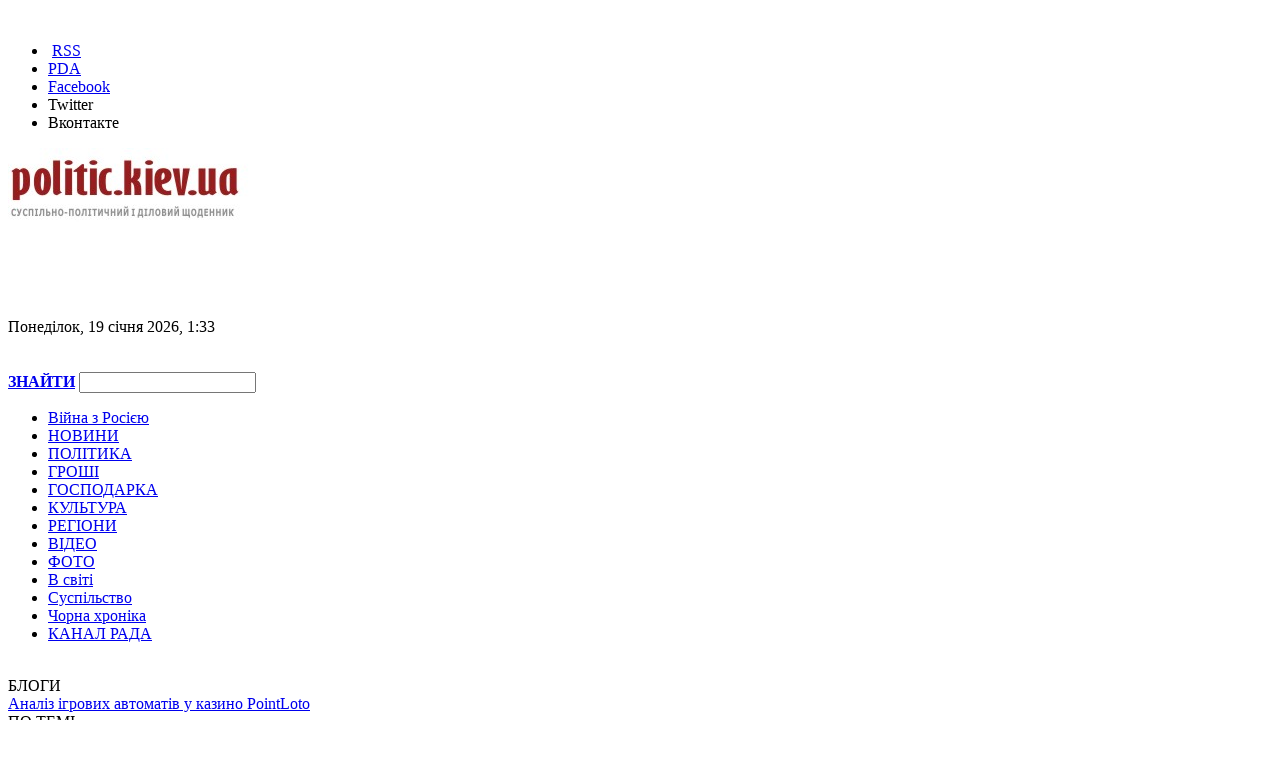

--- FILE ---
content_type: text/html; charset=Windows-1251
request_url: http://politic.kiev.ua/politika/29821shtat-ssha-viznav-golodomor-genocidom.html
body_size: 20197
content:
<!DOCTYPE html PUBLIC "-//W3C//DTD XHTML 1.0 Transitional//EN" "http://www.w3.org/TR/xhtml1/DTD/xhtml1-transitional.dtd">
<html xmlns="http://www.w3.org/1999/xhtml" xml:lang="ua" lang="ua" dir="ltr">
<head>
<meta http-equiv="content-type" content="text/html; charset=windows-1251" />
<meta http-equiv="content-language" content="ua" />
<meta name="generator" content="NGCMS 0.9.3 + SVN [SVN1226+]" />
<meta name="document-state" content="dynamic" /><meta name="rp0c661bda9e2d49a2a6723e1d5f52ed04" content="122080a3cd8e7826437a42d61b9d01b3" />
<link rel="canonical" href="http://politic.kiev.ua/politika/29821shtat-ssha-viznav-golodomor-genocidom.html"/>
<link href="http://politic.kiev.ua/engine/plugins/bb_media/players/videojs/lib/video-js.min.css" rel="stylesheet" type="text/css" />
<script type="text/javascript" src="http://politic.kiev.ua/engine/plugins/bb_media/players/videojs/lib/ie8/videojs-ie8.min.js"></script>
<script type="text/javascript" src="http://politic.kiev.ua/engine/plugins/bb_media/players/videojs/lib/video.min.js"></script>
<script> videojs.options.flash.swf = "http://politic.kiev.ua/engine/plugins/bb_media/players/videojs/lib/video-js.swf"; </script>
<script type="text/javascript" src="http://politic.kiev.ua/engine/plugins/bb_media/players/videojs/lib/plugins/youtube/youtube.min.js"></script>
<meta name="description" content="У середині червня Конституційний Суд України визнав конституційним президентський законопроект про внесення змін до статті 80 Основного закону (щодо скасування недоторканності народних депутатів), згідно з яким передбачається введення цієї норми від початку 2020 року." />
<meta name="keywords" content="новини, політика, політика в регіонах, політік, новини в регіонах, Голодомор, визнав, губернатор, червня, України, геноцидом, штатах, визнано, Станом, Голодоморів, Голодомору, тільки, статус, трагедії, документі, гибелі, призвело, української" />
<meta name="viewport" content="width=device-width,initial-scale=1,maximum-scale=1,user-scalable=yes">
<link href="http://politic.kiev.ua/templates/default/style/style.css?v=4" rel="stylesheet" type="text/css">
<script type="text/javascript" src="http://politic.kiev.ua/templates/default/style/jquery-1.8.2.min.js"></script>
<link rel="stylesheet" href="http://politic.kiev.ua/templates/default/style/all-small.css" type="text/css" />
<script type="text/javascript" src="http://politic.kiev.ua/templates/default/style/jquery.main.js"></script>
<script type="text/javascript" src="http://politic.kiev.ua/templates/default/style/adriver.core.2.js"></script>
<link href="http://politic.kiev.ua/rss.xml" rel="alternate" type="application/rss+xml" title="RSS" />
<script type="text/javascript" src="http://politic.kiev.ua/engine/includes/js/functions.js"></script>
<script type="text/javascript" src="http://politic.kiev.ua/engine/includes/js/ajax.js"></script>
<title>Штат США визнав Голодомор геноцидом  | Новини в Україні, в Києві, результати виборів</title>

<script src="https://cdn.admixer.net/scripts3/loader2.js" async
        data-inv="//inv-nets.admixer.net/"
        data-r="single"
		data-sender="admixer"
        data-bundle="desktop"></script>

<script src="https://scripts.go2net.com.ua/scripts3/loader2.js" async
        data-inv="//ads.go2net.com.ua/"
        data-r="single"
		data-sender="go2net"
        data-bundle="desktop"></script>


<script type='text/javascript'>
(window.globalAmlAds = window.globalAmlAds || []).push(function() {
globalAml.defineSlot({z: '975c559b-aeb9-4afe-9c0a-53f31b30c23a', ph: 'admixer_975c559baeb94afe9c0a53f31b30c23a_zone_1176_sect_366_site_366', i: 'inv-nets', s:'5fe0cfdd-d08f-4058-b465-ae212923cc77', sender: 'admixer'});
globalAml.defineSlot({z: '89c08996-4c14-49e5-add0-66e0802826ff', ph: 'admixer_89c089964c1449e5add066e0802826ff_zone_2593_sect_366_site_366', i: 'inv-nets', s:'5fe0cfdd-d08f-4058-b465-ae212923cc77', sender: 'admixer'});
globalAml.defineSlot({z: '4ec8374b-1f43-4e64-acfa-ab327fec3342', ph: 'admixer_4ec8374b1f434e64acfaab327fec3342_zone_3645_sect_366_site_366', i: 'inv-nets', s:'5fe0cfdd-d08f-4058-b465-ae212923cc77', sender: 'admixer'});
globalAml.defineSlot({z: '647b52ad-c5b8-490b-a518-046d5f850975', ph: 'admixer_647b52adc5b8490ba518046d5f850975_zone_5316_sect_366_site_366', i: 'inv-nets', s:'5fe0cfdd-d08f-4058-b465-ae212923cc77', sender: 'admixer'});
globalAml.defineSlot({z: 'c695d55a-c2c6-44a0-8ffe-5190307a154e', ph: 'admixer_c695d55ac2c644a08ffe5190307a154e_zone_6055_sect_366_site_366', i: 'inv-nets', s:'5fe0cfdd-d08f-4058-b465-ae212923cc77', sender: 'admixer'});
globalAml.defineSlot({z: '3b4c84e4-eae2-4780-b863-e5f85f3d1a53', ph: 'admixer_3b4c84e4eae24780b863e5f85f3d1a53_zone_12563_sect_366_site_366', i: 'inv-nets', s:'5fe0cfdd-d08f-4058-b465-ae212923cc77', sender: 'admixer'});
globalAml.defineSlot({z: '1eed8479-6c90-4b59-8f5a-20e012fd369c', ph: 'admixer_1eed84796c904b598f5a20e012fd369c_zone_35137_sect_11040_site_366', i: 'inv-nets', s:'5fe0cfdd-d08f-4058-b465-ae212923cc77', sender: 'admixer'});
globalAml.defineSlot({z: '56728f04-1f76-4043-95ed-6340621a1315', ph: 'admixer_56728f041f76404395ed6340621a1315_zone_57987_sect_366_site_366', i: 'inv-nets', s:'5fe0cfdd-d08f-4058-b465-ae212923cc77', sender: 'admixer'});
globalAml.singleRequest("admixer");});
</script>


<script type='text/javascript'>
(window.globalAmlAds = window.globalAmlAds || []).push(function() {
globalAml.defineSlot({z: '9cca08d0-314c-42f8-a52c-1177a5a46ac4', ph: 'go2net_9cca08d0314c42f8a52c1177a5a46ac4_zone_13156_sect_3974_site_3544', i: 'inv-nets', s:'6ea13f4c-0d2f-40ee-8643-2161425e7bef', sender: 'go2net'});
globalAml.defineSlot({z: 'c4af3b8d-29ec-40cc-a823-cac370531d92', ph: 'go2net_c4af3b8d29ec40cca823cac370531d92_zone_13157_sect_3974_site_3544', i: 'inv-nets', s:'6ea13f4c-0d2f-40ee-8643-2161425e7bef', sender: 'go2net'});
globalAml.defineSlot({z: 'e227f112-2b73-4973-89e7-28d6dd08be45', ph: 'go2net_e227f1122b73497389e728d6dd08be45_zone_13158_sect_3974_site_3544', i: 'inv-nets', s:'6ea13f4c-0d2f-40ee-8643-2161425e7bef', sender: 'go2net'});
globalAml.defineSlot({z: '610ce37c-181f-43be-bb7c-bdb4b657252a', ph: 'go2net_610ce37c181f43bebb7cbdb4b657252a_zone_13159_sect_3974_site_3544', i: 'inv-nets', s:'6ea13f4c-0d2f-40ee-8643-2161425e7bef', sender: 'go2net'});
globalAml.defineSlot({z: 'd9dd334e-7d98-46a4-828f-2f1f9683dae5', ph: 'go2net_d9dd334e7d9846a4828f2f1f9683dae5_zone_13160_sect_3974_site_3544', i: 'inv-nets', s:'6ea13f4c-0d2f-40ee-8643-2161425e7bef', sender: 'go2net'});
globalAml.defineSlot({z: '6c94806b-c0f3-477b-82cb-6bfbb9721279', ph: 'go2net_6c94806bc0f3477b82cb6bfbb9721279_zone_33656_sect_3974_site_3544', i: 'inv-nets', s:'6ea13f4c-0d2f-40ee-8643-2161425e7bef', sender: 'go2net'});
globalAml.singleRequest("go2net");});
</script>

<!-- Библиотека для отображения Admixer.VideoPreRoll подключается в head-->
<script type="text/javascript">
		(function () {
			var w = window,
			d = document,
			protocol = /https/i.test(w.location.protocol) ? 'https:' : 'http:',
			avl = typeof admixerVast !== 'undefined' ? admixerVast : {};
			avl.fn = avl.fn || [];
			avl.invPath = avl.invPath || (protocol + '//inv-nets.admixer.net/');
			avl.cdnPath = avl.cdnPath || (protocol + '//cdn.admixer.net/');
			if (!w.admixerVast) {
				var lodash = document.createElement('script');
				lodash.id = 'avlScript';
				lodash.async = true;
				lodash.type = 'text/javascript';
				lodash.src = avl.cdnPath + 'scripts3/r/vast.js';
				var node = d.getElementsByTagName('script')[0];
				node.parentNode.insertBefore(lodash, node);
				w.admixerVast = avl;
			}
		})();
	</script>




<script type="text/javascript" src="http://politic.kiev.ua/templates/default/style/media.js"></script>
</head>
<body>
 <!-- I.UA GIF 1x1 --><script type="text/javascript"><!--
iS='http'+(window.location.protocol=='https:'?'s':'')+
'://r.i.ua/s?u29332&p0&n'+Math.random();
iD=document;if(!iD.cookie)iD.cookie="b=b; path=/";if(iD.cookie)iS+='&c1';
iS+='&d'+(screen.colorDepth?screen.colorDepth:screen.pixelDepth)
+"&w"+screen.width+'&h'+screen.height;
iT=iR=iD.referrer.replace(iP=/^[a-z]*:\/\//,'');iH=window.location.href.replace(iP,'');
((iI=iT.indexOf('/'))!=-1)?(iT=iT.substring(0,iI)):(iI=iT.length);
if(iT!=iH.substring(0,iI))iS+='&f'+escape(iR);
iS+='&r'+escape(iH);
iD.write('<img src="'+iS+'" border="0" width="1" height="1" />');
//--></script><!-- End of I.UA GIF 1x1 -->
<script>
  (function(i,s,o,g,r,a,m){i['GoogleAnalyticsObject']=r;i[r]=i[r]||function(){
  (i[r].q=i[r].q||[]).push(arguments)},i[r].l=1*new Date();a=s.createElement(o),
  m=s.getElementsByTagName(o)[0];a.async=1;a.src=g;m.parentNode.insertBefore(a,m)
  })(window,document,'script','//www.google-analytics.com/analytics.js','ga');

  ga('create', 'UA-61720740-1', 'auto');
  ga('send', 'pageview');

</script>
<div id="loading-layer"><img src="http://politic.kiev.ua/templates/default/images/loading.gif" alt="" /></div>
<center>
 <center><div id='admixer_647b52adc5b8490ba518046d5f850975_zone_5316_sect_366_site_366' data-sender='admixer'></div>
<script type='text/javascript'>
    (window.globalAmlAds = window.globalAmlAds || []).push(function() {
globalAml.display('admixer_647b52adc5b8490ba518046d5f850975_zone_5316_sect_366_site_366');
});
</script></center>
</center>
<div class="block0">

<div class="marg10"></div>

<div class="pad0">

<div class="top1">
<ul class="mt1">
<li>&nbsp;<a href="/rss.xml">RSS</a></li>
<li><a href="/">PDA</a></li>
<li><noindex><a rel="nofollow" href="https://www.facebook.com/mikel.shchur">Facebook</a></noindex></li>
<li><noindex><a rel="nofollow" href="https://twitter.com/MichaelShchur">Twitter</a></noindex></li>
<li><noindex><a rel="nofollow" href="http://vk.com/club45818618">Вконтакте</a></noindex></li>
</ul>

<script language="JavaScript" type="text/javascript">
function date()
{
	dateObj = new Date()
	var Day = new Array("Неділя","Понеділок","Вівторок","Середа","Четвер","П'ятниця","Субота");
	var Month = new Array("січня","лютого","березня","квітня","травня","червня","липня","серпня","вересня","жовтня","листопада","грудня");
	var min = dateObj.getMinutes();
	if (min < 10) min = '0' + min;
	return Day[dateObj.getDay()] + ", " + dateObj.getDate() + " " + Month[dateObj.getMonth()] + " " + dateObj.getFullYear() + ", " + dateObj.getHours() + ":" + min;
}
</script>

<a href=/><img src="/img/logo3.jpg" border=0 class="f0"></a>
</div>

<div class="top2">
<script type="text/javascript"><!--
google_ad_client = "pub-4577254435597104";
/* 468x60, создано 08.01.10 */
google_ad_slot = "5774685070";
google_ad_width = 468;
google_ad_height = 60;
//-->
</script>
<script type="text/javascript" src="http://pagead2.googlesyndication.com/pagead/show_ads.js">
</script>
<br><br><br>
<div class="htext"><span><script language="JavaScript" type="text/javascript">document.write(date())</script></span>
</div>

</div>

<div class="top1">
<br><br>
<form class="search" action="/search/" name=searchform method=get>
<a href="#" onclick="javascript: document.searchform.submit(); return false;" class="but11"><b>ЗНАЙТИ</b></a>
<input class="search" type="text" value="" name="search">
</form>

</div>

<div class="cl"></div>
<div class="pad5"></div>
<div class="topmenubg">

<ul class="mmenu">
<li><a href="http://politic.kiev.ua/plugin/tags/tag/?tag=%E2%B3%E9%ED%E0">Війна з Росією</a></li>
<li><a href="/all/">НОВИНИ</a></li>
<li><a href="/politika.html">ПОЛІТИКА</a></li>
<li><a href="/finansi.html">ГРОШІ</a></li>
<li><a href="/gospodarka.html">ГОСПОДАРКА</a></li>
<li><a href="/kultura.html">КУЛЬТУРА</a></li>
<li><a href="/regions.html">РЕГІОНИ</a></li>
<li><a href="/video.html">ВІДЕО</a></li>
<li><a href="/foto.html">ФОТО</a></li>
<li><a href="/world.html">В світі</a></li>
<li><a href="/suspilstvo.html">Суспільство</a></li>
<li><a href="/hronika.html">Чорна хроніка</a></li>
<li><a href="/static/kanal-rada.html">КАНАЛ РАДА</a></li>
</ul>
</div>
<div class="pad10"></div>


<div class="fblock">



 <script id="_vidverto-bac02ea40acf2a0c48cab708118c6c48">!function(v,t,o){var a=t.createElement("script");a.src="https://ad.vidverto.io/vidverto/js/aries/v1/invocation.js",a.setAttribute("fetchpriority","high");var r=v.top;r.document.head.appendChild(a),v.self!==v.top&&(v.frameElement.style.cssText="width:0px!important;height:0px!important;"),r.aries=r.aries||{},r.aries.v1=r.aries.v1||{commands:[]};var c=r.aries.v1;c.commands.push((function(){var d=document.getElementById("_vidverto-bac02ea40acf2a0c48cab708118c6c48");d.setAttribute("id",(d.getAttribute("id")+(new Date()).getTime()));var t=v.frameElement||d;c.mount("10811",t,{width:720,height:405})}))}(window,document);</script>
<br>


<div class="block51">
<div class="rpad">
<div class="rpad1">

<div class="btit2">
<span>БЛОГИ</span>
<div class="pad5"></div>
</div>
<div class="pad5"></div>
<div class="read">
<a href="/blog/51085analiz-igrovih-avtomativ-u-kazino-pointloto.html">Аналіз ігрових автоматів у казино PointLoto</a>
<div class="border"></div>


</div>
<div class="btit2">
<span>ПО ТЕМІ</span>
<div class="pad5"></div>
</div>
<div class="pad5"></div>
<div class="read">
<a href="/politika/56050astronomichna-cifra-vtrati-rosiiskih-viisk-u-raioni-kupyanska.html">Астрономічна цифра: втрати російських військ у районі Куп'янська</a>
<div class="border"></div>


<a href="/politika/56049armiya-rf-naibilshe-tisne-na-pokrovskomu-napryamku.html">Армія рф найбільше тисне на Покровському напрямку</a>
<div class="border"></div>


<a href="/politika/56048kallas-zaklikala-virishuvati-pitannya-szodo-grenlandii-vseredini-nato.html">Каллас закликала вирішувати питання щодо Гренландії всередині НАТО</a>
<div class="border"></div>


</div>

<div class="banner1">
<script type="text/javascript">
    google_ad_client = "ca-pub-4577254435597104";
    google_ad_slot = "7534033610";
    google_ad_width = 120;
    google_ad_height = 240;
</script>
<!-- 120 -->
<script type="text/javascript"
src="//pagead2.googlesyndication.com/pagead/show_ads.js">
</script>
</div>

<div class="marg15"></div>
<div style="display:none">
<a target="_blank" href="https://bodrumescortfk.com/" title="Escort bodrum">Escort bodrum</a> - <a target="_blank" href="https://laraescortfk.com/" title="lara escort">lara escort</a> - <a target="_blank" href="https://alanyaescortfk.com/" title="Escort alanya">Escort alanya</a></div>
<div class="btit2"> <span>АКТУАЛЬНО</span> <div class="cl"></div> </div> <div class="sboard"> <div class="marg10"></div> 
<div class="projsummary31"> 
<div class="picleft">
<a href="/politika/56020sud-obrav-dlya-liderki-batkivszini-zapobizhnii-zahid.html"><img src="http://politic.kiev.ua/uploads/dsn/4b/5d/001/wvoknsnpk2xo.jpg" width="115" height="75" border="0" alt="Суд обрав для лідерки "Батьківщини" запобіжний захід " title="Суд обрав для лідерки "Батьківщини" запобіжний захід "></a>
</div> <h4><a href="/politika/56020sud-obrav-dlya-liderki-batkivszini-zapobizhnii-zahid.html">Суд обрав для лідерки "Батьківщини" запобіжний захід </a></h4></div> 
<div class="border2"></div> 
<div class="projsummary31"> 
<div class="picleft">
<a href="/politika/56010v-ukraini-ne-skasovuyut-komendantsku-godinu.html"><img src="http://politic.kiev.ua/uploads/dsn/fc/14/001/81_main-v1768478434.jpg" width="115" height="75" border="0" alt="В Україні не скасовують комендантську годину" title="В Україні не скасовують комендантську годину"></a>
</div> <h4><a href="/politika/56010v-ukraini-ne-skasovuyut-komendantsku-godinu.html">В Україні не скасовують комендантську годину</a></h4></div> 
<div class="border2"></div> 
<div class="projsummary31"> 
<div class="picleft">
<a href="/politika/56002ochilnici-frakcii-batkivszina-povidomili-pro-pidozru.html"><img src="http://politic.kiev.ua/uploads/dsn/77/dc/001/299423_yulia-tymoshenko3_gettyimages.jpg" width="115" height="75" border="0" alt="Очільниці фракції "Батьківщина" повідомили про підозру" title="Очільниці фракції "Батьківщина" повідомили про підозру"></a>
</div> <h4><a href="/politika/56002ochilnici-frakcii-batkivszina-povidomili-pro-pidozru.html">Очільниці фракції "Батьківщина" повідомили про підозру</a></h4></div> 
<div class="border2"></div> 
<div class="projsummary31"> 
<div class="picleft">
<a href="/politika/55984zelenskii-vnis-do-vr-ukaz-pro-prodovzhennya-voennogo-stanu.html"><img src="http://politic.kiev.ua/uploads/dsn/4d/05/001/630_360_1671115306-366.jpeg" width="115" height="75" border="0" alt="Зеленський вніс до ВР указ про продовження воєнного стану" title="Зеленський вніс до ВР указ про продовження воєнного стану"></a>
</div> <h4><a href="/politika/55984zelenskii-vnis-do-vr-ukaz-pro-prodovzhennya-voennogo-stanu.html">Зеленський вніс до ВР указ про продовження воєнного стану</a></h4></div> 
<div class="border2"></div> 

</div>

<div class="border2"></div>
<br>
<script type="text/javascript"><!--
google_ad_client = "ca-pub-4577254435597104";
/* 120x600, создано 25.01.10 */
google_ad_slot = "4312698959";
google_ad_width = 120;
google_ad_height = 600;
//-->
</script>
<script type="text/javascript"
src="//pagead2.googlesyndication.com/pagead/show_ads.js">
</script>

</div>
</div>
</div>



<div class="block61">
<div class="rpad">
<h1 class="title">Штат США визнав Голодомор геноцидом </h1>
<span class="dt2"> 29.06.2018, 17:00 &middot; Категорія: <a href="/politika.html">Політика</a>     </span>

<div class="pad5"></div>
<div class="cl"></div>
<div class="marg10"></div>

<div class="socialb1"><div class="fbie">
<table border="0">
<tr>
<td>
<script src="http://connect.facebook.net/uk_UA/all.js#xfbml=1"></script>
<fb:like href="http://politic.kiev.ua" send="false" layout="button_count" width="100" show_faces="true" font="arial" action="recommend"></fb:like>
</td>

<td>

</td>
<td>
</td>
</tr>
</table>
</div>
</div>

<a href="/" class="but4 pic3">Версія для друку</a>




<div class="marg15d"></div>

<div class="text">
<div class="_reachbanner_"><div class="_ga1_on_"><p>У середині червня Конституційний Суд України визнав конституційним президентський законопроект про внесення змін до статті 80 Основного закону (щодо скасування недоторканності народних депутатів), згідно з яким передбачається введення цієї норми від початку 2020 року.<br><br>Посольство України у США повідомило про це у Facebook.<br /><br />Відповідну прокламацію видали губернатор штату Джон Касіч та віце-губернатор Марі Тейлор.<br /><br />"85 років тому комуністичний режим Йосипа Сталіна створив штучний голод з метою придушити спротив українців, які протистояли владі комуністів і колективізації приватних господарств. Голодомор був спланованим актом геноциду української нації. Це призвело до гибелі від 5 до 12 мільйонів людей", - йдеться у документі.<br /><br />Прокламація проголошує 2018 рік роком пам'яті жертв цієї трагедії в Огайо.<br /><br />Станом на 28 червня Голодомор визнано геноцидом у 12 штатах.<br /><br />Голодоморів в ХХ ст. було три: 1921-1923 рр., 1932-1933 рр., 1946-1947 рр. При цьому статус Голодомору має тільки геноцид 1932-1933 рр. Події 1921-1923 рр. і 1946-1947 рр. кваліфікуються як масовий голод, геноцидний характер якого поки що не доведений. Голодомор тривав 17 місяців – з квітня 1932-го по листопад 1933 року. Дослідники поки що остаточно не визначилися з кількістю жертв: називають цифри від 1,8 до 10 млн. Більшість фахівців вважає, що від голоду загинули від 3 до 3,5 млн людей.</p></div></div>

<div align="right"><p class="tags">Джерело: <noindex><a target="_blank" rel="nofollow" href="http://politic.kiev.ua">politic.kiev.ua</a></noindex>
 | Теги: <a href='/plugin/tags/tag/?tag=%C3%EE%EB%EE%E4%EE%EC%EE%F0'>Голодомор</a>, <a href='/plugin/tags/tag/?tag=%E3%E5%ED%EE%F6%E8%E4'>геноцид</a>
</p></div>
</div>


<div class="marg15"></div>
<script async src="//pagead2.googlesyndication.com/pagead/js/adsbygoogle.js"></script>
<ins class="adsbygoogle"
     style="display:block"
     data-ad-format="autorelaxed"
     data-ad-client="ca-pub-4577254435597104"
     data-ad-slot="9291311218"></ins>
<script>
     (adsbygoogle = window.adsbygoogle || []).push({});
</script>
<br>
<b>ЧИТАЙТЕ ТАКОЖ:</b>
<br><br>

<div class="banner1">
<center><div id='go2net_610ce37c181f43bebb7cbdb4b657252a_zone_13159_sect_3974_site_3544' data-sender='go2net'></div>
<script type='text/javascript'>
    (window.globalAmlAds = window.globalAmlAds || []).push(function() {
globalAml.display('go2net_610ce37c181f43bebb7cbdb4b657252a_zone_13159_sect_3974_site_3544');
});
</script></center>
</div>

<div class="marg15"></div>
<br />

<!-- Here is user's comments -->
<div id="new_comments_rev"></div>



<!-- Here is `add comments` form -->


<form method="post" action="/plugin/subscribe_comments/" name="subscribe">
<table>
<tr>
<td style="padding: 15px;" align="left" colspan="2">Підписатись не коментуючи<br/>
E-mail: <input type="text" name="subscribe_field" value="" /> <input type="submit" name="subscribe_me" class="button" value="Підписатись" /></td>
</tr>
</table>
</form>

<script type="text/javascript">
var cajax = new sack();
function reload_captcha() {
	var captc = document.getElementById('img_captcha');
	if (captc != null) {
		captc.src = "http://politic.kiev.ua/engine/captcha.php?rand="+Math.random();
	}
}	

function add_comment(){
	// First - delete previous error message
	var perr;
	if (perr=document.getElementById('error_message')) {
		perr.parentNode.removeChild(perr);
	}

	// Now let's call AJAX comments add
	var form = document.getElementById('comment');
	//cajax.whattodo = 'append';
	cajax.onShow("");
	cajax.setVar("name", form.name.value);
	cajax.setVar("password", form.password.value);
	cajax.setVar("mail", form.mail.value);
	cajax.setVar("content", form.content.value);
	cajax.setVar("newsid", form.newsid.value);
	cajax.setVar("ajax", "1");
	cajax.setVar("json", "1");
        cajax.setVar("subscribe_box", form.subscribe_box.value);
	cajax.setVar("subscribe_checked", form.subscribe_box.checked);
	cajax.requestFile = "/plugin/comments/add/"; //+Math.random();
	cajax.method = 'POST';
	//cajax.element = 'new_comments';
	cajax.onComplete = function() { 
		if (cajax.responseStatus[0] == 200) {
			try {
				var resRX = eval('('+cajax.response+')');
				var nc;
				if (resRX['rev'] && document.getElementById('new_comments_rev')) {
					nc = document.getElementById('new_comments_rev');
				} else {
					nc = document.getElementById('new_comments');
				}
				nc.innerHTML += resRX['data'];				
				if (resRX['status']) { 
					// Added successfully!
					form.content.value = '';
				}
  			} catch (err) { 
				alert('Error parsing JSON output. Result: '+cajax.response); 
			}
		} else {
			alert('TX.fail: HTTP code '+cajax.responseStatus[0]);
		}	
		
	}
	cajax.runAJAX();
}
</script>

<div id="new_comments"></div>
<form id="comment" method="post" action="/plugin/comments/add/" name="form" onsubmit="add_comment(); return false;">
<input type="hidden" name="newsid" value="29821#dd187d1825ba5c6303cda3b07a440628" />
<input type="hidden" name="referer" value="/politika/29821shtat-ssha-viznav-golodomor-genocidom.html" />

<table border="0" width="100%" cellspacing="0" cellpadding="0">
	<tr>
		<td>
		<table border="0" width="100%" cellspacing="0" cellpadding="0">
			<tr>
				<td></td>
				<td bgcolor="#9a1a19" height="22" width="100%">&nbsp;&nbsp;<b><font color="#FFFFFF">Додавання коментаря:</font></b></td>
				<td></td>
			</tr>
		</table>
		</td>
	</tr>
	<tr>
		<td>

<br />
Підписатись на коментарі по e-mail <input type="checkbox" name="subscribe_box" value="1" checked  />


		<table border="0" width="100%" cellspacing="0" cellpadding="0">
			<tr>
				<td bgcolor="#FFFFFF">
				<table border="0" width="100%" cellpadding="0" cellspacing="0">

<tr>
<td width="200" style="padding-left: 15px;">Ім'я:</td>
<td style="padding: 5px;"><input type="text" size="30" name="name" value=""  /></td>
</tr>
<tr>
<td style="padding-left: 15px;">Пароль: <small>(якщо зареєстрований)</small></td>
<td style="padding: 5px;"><input class="password" type="password" maxlength="16" size="30" name="password" value="" /></td>
</tr>
<tr>
<td style="padding-left: 15px;">Email:  <small>(обов'язково!)</small></td>
<td style="padding: 5px;"><input class="email" type="text" size="30" maxlength="70" name="mail" value=""  /></label></td>
</tr>


<tr>
<td width="200" valign="top" style="padding-left: 5px;"><br />
<a href="javascript:ShowOrHide('bbcodes');"><img src="http://politic.kiev.ua/templates/default/images/arr_bot.gif" border="0" />теги форматування</a><br />
<div id="bbcodes" style="display : none;"><br /><span id="tags">
<a onclick="insertext('[b]','[/b]', '')" title='Жирний шрифт'><img src="http://politic.kiev.ua/engine/skins/default/tags/bold.gif" hspace="2" vspace="2" alt="Жирний шрифт" /></a>
<a onclick="insertext('[u]','[/u]', '')" title='Підкреслений шрифт'><img src="http://politic.kiev.ua/engine/skins/default/tags/underline.gif" hspace="2" vspace="2" alt="Підкреслений шрифт" /></a>
<a onclick="insertext('[url]','[/url]', '')" title='Вставити посилання'><img src="http://politic.kiev.ua/engine/skins/default/tags/link.gif" hspace="2" vspace="2" alt="Вставити посилання" /></a>
<a onclick="insertext('[code]','[/code]', '')" title='Вставити код'><img src="http://politic.kiev.ua/engine/skins/default/tags/code.gif" hspace="2" vspace="2" alt="Вставити код" /></a>
<a onclick="insertext('[hide]','[/hide]', '')" title='Вставити блок для зареєстрованих користувачів'><img src="http://politic.kiev.ua/engine/skins/default/tags/hide.gif" hspace="2" vspace="2" alt="Вставити блок для зареєстрованих користувачів" /></a>
<br />
<a onclick="insertext('[s]','[/s]', '')" title='Закреслений шрифт'><img src="http://politic.kiev.ua/engine/skins/default/tags/crossline.gif" hspace="2" vspace="2" alt="Закреслений шрифт" /></a>
<a onclick="insertext('[i]','[/i]', '')" title='Похилий шрифт'><img src="http://politic.kiev.ua/engine/skins/default/tags/italic.gif" hspace="2" vspace="2" alt="Похилий шрифт" /></a>
<a onclick="insertext('[email]','[/email]', '')" title='Вставити email'><img src="http://politic.kiev.ua/engine/skins/default/tags/email.gif" hspace="2" vspace="2" alt="Вставити email" /></a>
<a onclick="insertext('[quote]','[/quote]', '')" title='Вставити цитату'><img src="http://politic.kiev.ua/engine/skins/default/tags/comment.gif" hspace="2" vspace="2" alt="Вставити цитату" /></a>
<a onclick="insertext('[color=]','[/color]', '')" title='Колір'><img src="http://politic.kiev.ua/engine/skins/default/tags/color.gif" hspace="2" vspace="2" alt="Колір" /></a>
</span>
<br /></div></td>

<td valign="top"><br />
<a href="javascript:ShowOrHide('smilies');"><img src="http://politic.kiev.ua/templates/default/images/arr_bot.gif" border="0" />додати смайли</a><br />
<div id="smilies" style="display : none;"><br /><a style="cursor: pointer;" onclick="insertext(':smile: ','', '')"><img class="smilies" alt="smile" src="http://politic.kiev.ua/engine/skins/default/smilies/smile.gif" /></a>&nbsp;<a style="cursor: pointer;" onclick="insertext(':biggrin: ','', '')"><img class="smilies" alt="biggrin" src="http://politic.kiev.ua/engine/skins/default/smilies/biggrin.gif" /></a>&nbsp;<a style="cursor: pointer;" onclick="insertext(':tongue: ','', '')"><img class="smilies" alt="tongue" src="http://politic.kiev.ua/engine/skins/default/smilies/tongue.gif" /></a>&nbsp;<a style="cursor: pointer;" onclick="insertext(':wink: ','', '')"><img class="smilies" alt="wink" src="http://politic.kiev.ua/engine/skins/default/smilies/wink.gif" /></a>&nbsp;<a style="cursor: pointer;" onclick="insertext(':cool: ','', '')"><img class="smilies" alt="cool" src="http://politic.kiev.ua/engine/skins/default/smilies/cool.gif" /></a>&nbsp;<a style="cursor: pointer;" onclick="insertext(':angry: ','', '')"><img class="smilies" alt="angry" src="http://politic.kiev.ua/engine/skins/default/smilies/angry.gif" /></a>&nbsp;<a style="cursor: pointer;" onclick="insertext(':sad: ','', '')"><img class="smilies" alt="sad" src="http://politic.kiev.ua/engine/skins/default/smilies/sad.gif" /></a>&nbsp;<a style="cursor: pointer;" onclick="insertext(':cry: ','', '')"><img class="smilies" alt="cry" src="http://politic.kiev.ua/engine/skins/default/smilies/cry.gif" /></a>&nbsp;<a style="cursor: pointer;" onclick="insertext(':upset: ','', '')"><img class="smilies" alt="upset" src="http://politic.kiev.ua/engine/skins/default/smilies/upset.gif" /></a>&nbsp;<a style="cursor: pointer;" onclick="insertext(':tired: ','', '')"><img class="smilies" alt="tired" src="http://politic.kiev.ua/engine/skins/default/smilies/tired.gif" /></a>&nbsp;<a style="cursor: pointer;" onclick="insertext(':blush: ','', '')"><img class="smilies" alt="blush" src="http://politic.kiev.ua/engine/skins/default/smilies/blush.gif" /></a>&nbsp;<a style="cursor: pointer;" onclick="insertext(':surprise: ','', '')"><img class="smilies" alt="surprise" src="http://politic.kiev.ua/engine/skins/default/smilies/surprise.gif" /></a>&nbsp;<a style="cursor: pointer;" onclick="insertext(':thinking: ','', '')"><img class="smilies" alt="thinking" src="http://politic.kiev.ua/engine/skins/default/smilies/thinking.gif" /></a>&nbsp;<a style="cursor: pointer;" onclick="insertext(':shhh: ','', '')"><img class="smilies" alt="shhh" src="http://politic.kiev.ua/engine/skins/default/smilies/shhh.gif" /></a>&nbsp;<a style="cursor: pointer;" onclick="insertext(':kiss: ','', '')"><img class="smilies" alt="kiss" src="http://politic.kiev.ua/engine/skins/default/smilies/kiss.gif" /></a>&nbsp;<a style="cursor: pointer;" onclick="insertext(':crazy: ','', '')"><img class="smilies" alt="crazy" src="http://politic.kiev.ua/engine/skins/default/smilies/crazy.gif" /></a>&nbsp;<a style="cursor: pointer;" onclick="insertext(':undecide: ','', '')"><img class="smilies" alt="undecide" src="http://politic.kiev.ua/engine/skins/default/smilies/undecide.gif" /></a>&nbsp;<a style="cursor: pointer;" onclick="insertext(':confused: ','', '')"><img class="smilies" alt="confused" src="http://politic.kiev.ua/engine/skins/default/smilies/confused.gif" /></a>&nbsp;<a style="cursor: pointer;" onclick="insertext(':down: ','', '')"><img class="smilies" alt="down" src="http://politic.kiev.ua/engine/skins/default/smilies/down.gif" /></a>&nbsp;<a style="cursor: pointer;" onclick="insertext(':up: ','', '')"><img class="smilies" alt="up" src="http://politic.kiev.ua/engine/skins/default/smilies/up.gif" /></a>&nbsp;</div></td>
</tr>
<tr>
<td colspan="2" style="padding: 15px;">
<textarea name="content" id="content" style="width: 95%;" rows="8"></textarea>
</td>
</tr>
<tr>
<td style="padding: 15px;" align="left" colspan="2"><input type="submit" class="button" value="Додати"/>&nbsp; <input type="reset" class="button" value="Очистити" /></td>
</tr>
</table>
				</td>
			</tr>
		</table>
		</td>
	</tr>
</table>

</form>
</div>
<div id="470-200_under_text"></div>

<br><script async src="//pagead2.googlesyndication.com/pagead/js/adsbygoogle.js"></script>
<ins class="adsbygoogle" style="display:inline-block;width:600px;height:90px" data-ad-client="ca-pub-4577254435597104" data-ad-slot="6648564412"></ins>
<script>
(adsbygoogle = window.adsbygoogle || []).push({});
</script>   <br>

<h4 class="headline"><span><a href="/all/">Останні новини</a></span></h4><div class="zoom"><dl class="news1"><dt>21:15</dt> <dd class=><a href="/politika/56050astronomichna-cifra-vtrati-rosiiskih-viisk-u-raioni-kupyanska.html">Астрономічна цифра: втрати російських військ у районі Куп'янська</a></dd> 
<dt>21:11</dt> <dd class=><a href="/politika/56049armiya-rf-naibilshe-tisne-na-pokrovskomu-napryamku.html">Армія рф найбільше тисне на Покровському напрямку</a></dd> 
<dt>21:06</dt> <dd class=><a href="/politika/56048kallas-zaklikala-virishuvati-pitannya-szodo-grenlandii-vseredini-nato.html">Каллас закликала вирішувати питання щодо Гренландії всередині НАТО</a></dd> 
<dt>21:01</dt> <dd class=><a href="/politika/56047gur-pokazali-kadri-boiv-na-limanskomu-napryamku.html">ГУР показали кадри боїв на Лиманському напрямку</a></dd> 
<dt>21:00</dt> <dd class=><a href="/politika/56046ukraina-bude-provoditi-nastupalni-operacii-sirskii.html">Україна буде проводити наступальні операції - Сирський</a></dd> 
<dt>20:55</dt> <dd class=><a href="/politika/56045ugorszina-priednaetsya-do-radi-miru-trampa.html">Угорщина приєднається до "Ради миру" Трампа</a></dd> 
<dt>20:48</dt> <dd class=><a href="/politika/56044zbroini-sili-danii-spisuyut-litaki-f-16.html">Збройні сили Данії списують літаки F-16</a></dd> 
<dt>20:45</dt> <dd class=><a href="/politika/56043po-vsii-ukraini-trivae-audit-punktiv-nezlamnosti.html">По всій Україні триває аудит пунктів незламності</a></dd> 
<dt>20:43</dt> <dd class=><a href="/politika/56042zelenskii-prokomentuvav-rosiiski-ataki.html">Зеленський прокоментував російські атаки </a></dd> 
<dt>20:40</dt> <dd class=><a href="/politika/56041ukraina-otrimae-promislovi-boileri-vid-italii.html">Україна отримає промислові бойлери від Італії</a></dd> 
<dt>20:57</dt> <dd class=><a href="/politika/56040rf-vlashtuvala-pekelnu-nich-na-odeszini.html">рф влаштувала пекельну ніч на Одещині</a></dd> 
<dt>20:54</dt> <dd class=><a href="/politika/56039u-stolici-vvedeno-onovleni-pravila-komendantskoi-godini.html">У столиці введено оновлені правила комендантської години</a></dd> 
<dt>20:04</dt> <dd class=><a href="/politika/56038sili-oboroni-ukraini-strimuyut-nastup-voroga.html">Сили оборони України стримують наступ ворога</a></dd> 
<dt>20:03</dt> <dd class=><a href="/politika/56037vorog-zagrozhue-udarami-po-pidstanciyah-aes.html">Ворог загрожує ударами по підстанціях АЕС</a></dd> 
<dt>20:00</dt> <dd class=><a href="/politika/56036vnaslidok-vibuhu-u-bagatopoverhivci-harkova-zaginuli-lyudi.html">Внаслідок вибуху у багатоповерхівці Харкова загинули люди</a></dd> 
<dt>19:57</dt> <dd class=><a href="/politika/56035magate-dogovorilosya-z-ukrainoyu-ta-rf-pro-pripinennya-vognyu-bilya-zaes.html">МАГАТЕ договорилося з Україною та рф про припинення вогню біля ЗАЕС</a></dd> 
<dt>19:52</dt> <dd class=><a href="/politika/56034golovne-zavdannya-ukrainskoi-delegacii-u-ssha.html">Головне завдання української делегації у США</a></dd> 
<dt>19:46</dt> <dd class=><a href="/politika/56033administraciya-trampa-planuyut-zaprovaditi-dlya-ukraini-radu-miru.html">Адміністрація Трампа планують запровадити для України Раду миру</a></dd> 
<dt>19:43</dt> <dd class=><a href="/politika/56032dlya-timoshenko-povernulis-chasi-kuchmi-ta-yanukovicha.html">Для Тимошенко повернулись часи Кучми та Януковича</a></dd> 
<dt>19:38</dt> <dd class=><a href="/politika/56031chehiya-nevdovzi-mozhe-peredati-ukraini-boiovi-litaki.html">Чехія невдовзі може передати Україні бойові літаки</a></dd> 
<dt>16:11</dt> <dd class=><a href="/politika/56030tramp-ogolosiv-pro-stvorennya-radi-miru.html">Трамп оголосив про створення "Ради миру"</a></dd> 
<dt>16:09</dt> <dd class=><a href="/politika/56029voenni-ambicii-putina-vihodyat-daleko-za-mezhi-viini-proti-ukraini-isw.html">Воєнні амбіції Путіна виходять далеко за межі війни проти України - ISW</a></dd> 
<dt>15:58</dt> <dd class=><a href="/politika/56028kitai-povnistyu-pripiniv-import-elektroenergii-z-rf.html">Китай повністю припинив імпорт електроенергії з рф</a></dd> 
<dt>15:56</dt> <dd class=><a href="/politika/56027bilorus-rozpochala-masshtabnu-inspekciyu-svoei-armii.html">Білорусь розпочала масштабну інспекцію своєї армії</a></dd> 
<dt>15:53</dt> <dd class=><a href="/politika/56026shmigal-prokomentuvav-situaciyu-iz-zapasami-palnogo-v-kraini.html">Шмигаль прокоментував ситуацію із запасами пального в країні</a></dd> 
<dt>15:50</dt> <dd class=><a href="/politika/56025sbu-vikrila-agentiv-rosiiskoi-voennoi-rozvidki-v-odesi.html"> СБУ викрила агентів російської воєнної розвідки в Одесі</a></dd> 
<dt>15:41</dt> <dd class=><a href="/politika/56024rf-zacikavlena-v-novomu-viziti-specposlanciv-trampa.html">рф зацікавлена в новому візиті спецпосланців Трампа</a></dd> 
<dt>15:38</dt> <dd class=><a href="/politika/56023yakii-ukrainciv-virit-v-uspih-peregovoriv.html">Який % українців вірить в успіх переговорів </a></dd> 
<dt>15:36</dt> <dd class=><a href="/politika/56022uryad-zaprovadiv-rezhim-ns-v-energetici-ukraini.html">Уряд запровадив режим НС в енергетиці України</a></dd> 
<dt>15:34</dt> <dd class=><a href="/politika/56021timoshenko-pribula-do-vaks.html">Тимошенко прибула до ВАКС</a></dd> 
<dt>15:32</dt> <dd class=><a href="/politika/56020sud-obrav-dlya-liderki-batkivszini-zapobizhnii-zahid.html">Суд обрав для лідерки "Батьківщини" запобіжний захід </a></dd> 
<dt>15:21</dt> <dd class=><a href="/politika/56019rf-mae-namir-osvoyuvati-nadra-donbasu.html">РФ має намір освоювати надра Донбасу</a></dd> 
<dt>15:16</dt> <dd class=><a href="/politika/56018vorog-zdiisniv-dronovu-ataku-na-ukrainu.html">Ворог здійснив дронову атаку на Україну</a></dd> 
<dt>15:13</dt> <dd class=><a href="/politika/56017yaka-cina-prosuvannya-rf-na-pokrovskomu-napryamku.html">Яка ціна просування рф на Покровському напрямку </a></dd> 
<dt>15:08</dt> <dd class=><a href="/politika/56016genshtab-pidbiv-pidsumki-dnya.html">Генштаб підбив підсумки дня</a></dd> 
<dt>15:05</dt> <dd class=><a href="/politika/56015rf-atakuvala-lviv.html">рф атакувала Львів</a></dd> 
<dt>15:01</dt> <dd class=><a href="/politika/56014okupanti-vdarili-po-kritichnii-infrastrukturi-zhitomirszini.html">Окупанти вдарили по критичній інфраструктурі Житомирщини</a></dd> 
<dt>14:59</dt> <dd class=><a href="/politika/56013pivden-odeszini-atakuvali-vorozhi-droni.html">Південь Одещини атакували ворожі дрони</a></dd> 
<dt>14:56</dt> <dd class=><a href="/politika/56012nabu-pro-spivpracyu-insaideriv-u-spravi-timoshenko.html">НАБУ про співпрацю інсайдерів у справі Тимошенко</a></dd> 
<dt>14:51</dt> <dd class=><a href="/politika/56011ermak-ne-zvertavsya-do-zhodnogo-tck-dlya-sluzhbi-v-zsu.html">Єрмак не звертався до жодного ТЦК для служби в ЗСУ</a></dd> 
<dt>14:48</dt> <dd class=><a href="/politika/56010v-ukraini-ne-skasovuyut-komendantsku-godinu.html">В Україні не скасовують комендантську годину</a></dd> 
<dt>12:33</dt> <dd class=><a href="/politika/56009buharest-gotovii-pochati-peregovori-pro-obednannya-z-moldovoyu.html">Бухарест готовий почати переговори про об'єднання з Молдовою</a></dd> 
<dt>12:30</dt> <dd class=><a href="/politika/56008terminal-novoi-poshti-pid-harkovom-potrapiv-pid-ataku-rf.html">Термінал "Нової пошти" під Харковом потрапив під атаку рф</a></dd> 
<dt>12:28</dt> <dd class=><a href="/politika/56007krivii-rig-vidnoviv-zhittediyalnist-pislya-ataki-rf.html"> Кривий Ріг відновив життєдіяльність після атаки рф</a></dd> 
<dt>12:26</dt> <dd class=><a href="/politika/56006kraini-velikoi-simki-planuyut-zustrich-z-trampom-u-davosi.html">Країни "Великої сімки" планують зустріч з Трампом у Давосі</a></dd> 
<dt>12:23</dt> <dd class=><a href="/politika/56005tramp-vtrapiv-u-chergovii-skandal-na-zavodi-ford.html">Трамп втрапив у черговий скандал на заводі Ford </a></dd> 
<dt>12:21</dt> <dd class=><a href="/politika/56004tramp-prokomentuvav-zayavu-premera-grenlandii.html">Трамп прокоментував заяву прем'єра Гренландії </a></dd> 
<dt>12:20</dt> <dd class=><a href="/politika/56003nabu-prodovzhue-slidchi-dii-v-ofisi-batkivszini.html">НАБУ продовжує слідчі дії в офісі Батьківщини</a></dd> 
<dt>12:17</dt> <dd class=><a href="/politika/56002ochilnici-frakcii-batkivszina-povidomili-pro-pidozru.html">Очільниці фракції "Батьківщина" повідомили про підозру</a></dd> 
<dt>12:11</dt> <dd class=><a href="/politika/56001nova-komanda-v-op-formuetsya-postupovo.html">Нова команда в ОП формується поступово</a></dd> 
<dt>12:09</dt> <dd class=><a href="/politika/56000vitkoff-i-kushner-planuyut-vidvidati-moskvu.html">Віткофф і Кушнер планують відвідати Москву</a></dd> 
<dt>13:42</dt> <dd class=><a href="/politika/55999rf-vkotre-prodemonstruvala-negotovnist-zavershuvati-viinu.html"> РФ вкотре продемонструвала неготовність завершувати війну</a></dd> 
<dt>13:39</dt> <dd class=><a href="/politika/55998sirskii-proviv-telefonnu-rozmovu-z-komanduvachem-nato.html">Сирський провів телефонну розмову з командувачем НАТО</a></dd> 
<dt>13:21</dt> <dd class=><a href="/politika/55997naslidki-vorozhoi-ataki-na-peredmistya-harkova.html">Наслідки ворожої атаки на передмістя Харкова</a></dd> 
<dt>13:19</dt> <dd class=><a href="/politika/55996uz-povidomila-pro-zatrimku-nizki-primiskih-poizdiv.html">УЗ повідомила про затримку низки приміських поїздів</a></dd> 
<dt>13:16</dt> <dd class=><a href="/politika/55995sbu-zapobigla-sze-odnomu-teraktu-u-hersoni.html">СБУ запобігла ще одному теракту у Херсоні</a></dd> 
<dt>13:09</dt> <dd class=><a href="/politika/55994tramp-zayaviv-pro-novi-mita.html">Трамп заявив про нові мита</a></dd> 
<dt>13:08</dt> <dd class=><a href="/politika/55993sandu-progolosue-za-obednannya-z-rumunieyu.html">Санду проголосує за об'єднання з Румунією</a></dd> 
<dt>13:05</dt> <dd class=><a href="/politika/55992chi-rozgorne-britaniya-svoi-viiska-v-ukraini.html">Чи розгорне Британія свої війська в Україні</a></dd> 
<dt>12:45</dt> <dd class=><a href="/politika/55991vorog-znovu-atakuvav-energetiku-ukraini.html">Ворог знову атакував енергетику України</a></dd> 
<dt>12:43</dt> <dd class=><a href="/politika/55990orban-rozpochav-peredviborchu-kampaniyu.html">Орбан розпочав передвиборчу кампанію</a></dd> 
<dt>17:03</dt> <dd class=><a href="/politika/55989kuleba-vvazhae-maloimovirnim-zakinchennya-viini-u-2026-mu.html">Кулеба вважає малоймовірним закінчення війни у 2026-му</a></dd> 
<dt>17:00</dt> <dd class=><a href="/politika/55988yaka-situaciya-bilya-pokrovska.html">Яка ситуація біля Покровська</a></dd> 
<dt>16:57</dt> <dd class=><a href="/politika/55987papa-rimskii-zaklikae-rf-poklasti-krai-viini-v-ukraini.html">Папа Римський закликає рф покласти край війні в Україні</a></dd> 
<dt>16:54</dt> <dd class=><a href="/politika/55986prezident-kubi-vidkinuv-zakliki-trampa-uklasti-ugodu-z-vashingtonom.html">Президент Куби відкинув заклики Трампа укласти угоду з Вашингтоном</a></dd> 
</dl><div class="all apad">+ <a href=/all/>архів новин</a></div></div>
<br><br>
</div>
</div>

<div class="block2">

<div class="lgrey">
<div class="rpad10">
<div id='admixer_89c089964c1449e5add066e0802826ff_zone_2593_sect_366_site_366' data-sender='admixer'></div>
<script type='text/javascript'>
    (window.globalAmlAds = window.globalAmlAds || []).push(function() {
globalAml.display('admixer_89c089964c1449e5add066e0802826ff_zone_2593_sect_366_site_366');
});
</script>
<br>

<div class="pad10"></div>
<div class="btit3"><a href="/">ДОВІДНИК</a></div>
<div class="zoom"><dl class="news1">
<a href="http://politic.kiev.ua/politika/7973blok-poroshenka-oprilyudniv-viborchii-spisok.html">Список "Блоку Порошенка" у ВР</a><br>
<a href="http://politic.kiev.ua/none/8028mazhoritarni-spiski-bloku-petra-poroshenka.html">Список мажоритарщиків "Блоку Порошенка"</a><br>
<a href="http://politic.kiev.ua/politika/7980spisok-batkivszini-u-verhovnu-radu.html">Список ВО "Батьківщина" у ВР</a><br>
<a href="http://politic.kiev.ua/politika/8029mazhoritarni-spiski-vid-batkivszini.html">Список мажоритарщиків від "Батьківщини"</a><br>
<a href="http://politic.kiev.ua/politika/7978spisok-narodnii-front-yacenyuka-u-verhovnu-radu.html">Список "Народний фронт" Яценюка у ВР</a><br>
<a href="http://politic.kiev.ua/politika/7979spisok-gricenka-i-demalyansu-u-verhovnu-radu.html">Список партії Гриценка та Демальянс у ВР</a><br>
<a href="http://politic.kiev.ua/politika/7976lyashko-oprilyudniv-pershu-desyatku-viborchogo-spisku.html">Список "Партії Ляшка" у ВР</a><br>
<a href="http://politic.kiev.ua/politika/8143lyashko-vidkriv-svii-spisok-dlya-lyustracii.html">Список мажоритарщиків Олега Ляшка у ВР</a><br>
<a href="http://politic.kiev.ua/politika/7981spisok-partii-samopomich-u-verhovnu-radu.html">Список партії "Самопоміч" у ВР</a><br>
<a href="http://politic.kiev.ua/politika/7977svoboda-viznachilasya-z-partiinim-spiskom-dlya-viboriv-u-vr.html">Список ВО "Свобода" у ВР</a><br>
<a href="http://politic.kiev.ua/static/kmda.html">Міська адміністрація</a><br>
<a href="http://politic.kiev.ua/static/geky.html">Жеки та комунальні служби</a><br>
</dl> 
</div>

<br>
<script type="text/javascript"><!--
google_ad_client = "ca-pub-4577254435597104";
/* 300x250, создано 18.01.11 */
google_ad_slot = "7414118804";
google_ad_width = 300;
google_ad_height = 250;
//-->
</script>
<script type="text/javascript" src="http://pagead2.googlesyndication.com/pagead/show_ads.js">
</script>
<br><br>

<br>
<div class="btit3"><a href=/regions.html>НОВИНИ З РЕГІОНІВ</a>  </div> <div class="zoom"> 
<dl class="news1"> 

</dl> 
<div class="all apad">+ <a href=/regions.html>Усі новини з регіонів</a></div> </div>

<div class="border"></div>  

<div class="marg15"></div>
<div id='go2net_d9dd334e7d9846a4828f2f1f9683dae5_zone_13160_sect_3974_site_3544' data-sender='go2net'></div>
<script type='text/javascript'>
    (window.globalAmlAds = window.globalAmlAds || []).push(function() {
globalAml.display('go2net_d9dd334e7d9846a4828f2f1f9683dae5_zone_13160_sect_3974_site_3544');
});
</script>
<br><!-- start NEW_v1_right for politic.kiev.ua -->
<div id="adpartner-jsunit-2286">
    <script type="text/javascript">
        var head = document.getElementsByTagName('head')[0];
        var script = document.createElement('script');
        script.type = 'text/javascript';
        script.src = "//a4p.adpartner.pro/jsunit?id=2286&" + Math.random();
        head.appendChild(script);
    </script>
</div>
<!-- end NEW_v1_right for politic.kiev.ua -->




<div class="marg15"></div>
<script type="text/javascript"><!--
google_ad_client = "ca-pub-4577254435597104";
/* 300x250, создано 18.01.11 */
google_ad_slot = "7414118804";
google_ad_width = 300;
google_ad_height = 250;
//-->
</script>
<script type="text/javascript" src="http://pagead2.googlesyndication.com/pagead/show_ads.js">
</script>

<div class="gray-block">
<h4 class="headline">
<span><a href="/foto.html">Останні фоторепортажі</a></span>
</h4> 
<div class="last-media"> <a class="prev" href="#">Prev</a> <a class="next" href="#">Next</a> <div class="holder"> 
<ul>
<li> <a href="/regions-foto-hronika-suspilstvo/22489zagiblih-pid-avdiivkoyu-urochisto-pohovali-na-kiivszini.html"> <img src="http://politic.kiev.ua/uploads/dsn/15/60/028/2.jpg" width="300" height="200" /> <span class="info">Загиблих під Авдіївкою урочисто поховали на Київщині</span> </a> </li> 
<li> <a href="/world-foto-hronika/21066u-berlini-vidbuvsya-krivavii-terakt-foto.html"> <img src="http://politic.kiev.ua/uploads/dsn/98/4c/001/741816_1_w_570.jpg" width="300" height="200" /> <span class="info">У Берліні відбувся кривавий теракт (ФОТО)</span> </a> </li> 
<li> <a href="/regions-foto/19527bloger-pokazav-yak-viglyadae-sogodni-okupovanii-lugansk-foto.html"> <img src="http://politic.kiev.ua/uploads/dsn/f6/0f/001/1477514906_lug3.jpg" width="300" height="200" /> <span class="info">Блогер показав як виглядає сьогодні окупований Луганськ (фото)</span> </a> </li> 
<li> <a href="/politika-foto/18149vidkrittya-novoi-sesii-u-vr-foto.html"> <img src="http://politic.kiev.ua/uploads/dsn/1b/97/001/721467_1_w_570.jpg" width="300" height="200" /> <span class="info">Відкриття нової сесії у ВР (ФОТО)</span> </a> </li> 
<li> <a href="/politika-foto/15817savchenko-u-vr-pershii-robochii-den-foto.html"> <img src="http://politic.kiev.ua/uploads/dsn/ed/17/001/701700_1_w_570.jpg" width="300" height="200" /> <span class="info">Савченко У ВР: перший робочий день (ФОТО)</span> </a> </li> 

</ul> 
</div></div></div>
   
<div class="btit3"><a href="/video.html">НОВИНИ З ВІДЕО</a> </div>  
<div class="cl"></div> 
<ul class="news21"> 
<li><a href="/politika-regions-video/29261u-nikopoli-na-zasidanni-pozachergovoi-sesii-miskradi-vidbulasya-strilyanina.html">У Нікополі на засіданні позачергової сесії міськради відбулася стрілянина</a></li>
<li><a href="/politika-video/27760parasyuk-pobiv-policeiskogo.html">Парасюк побив поліцейського </a></li>
<li><a href="/regions-video-suspilstvo/27319stali-vidomo-detali-pidozryuvanoi-u-vikradenni-ditini-na-oboloni-video.html">Стали відомо деталі підозрюваної у викраденні дитини на Оболоні (ВІДЕО)</a></li>
<li><a href="/politika-video/25415zvirstva-yacenyuka-v-chechni-zyavilosya-nove-video.html">"Звірства Яценюка в Чечні": з'явилося нове відео</a></li>
<li><a href="/video-politika-regions/24901u-dnipri-pobilisya-nardepi-video.html">У Дніпрі побилися нардепи (ВІДЕО)</a></li>
<li><a href="/video-regions/24395video-masovoi-biiki-pidlitkiv-u-lvovi.html">Відео масової бійки підлітків у Львові</a></li>
<li><a href="/politika-video/23761voin-ato-vdariv-generala-video.html">Воїн АТО вдарив генерала (ВІДЕО)</a></li>
<li><a href="/world-video/23668krimchani-zdiisnyuyut-palomnictvo-do-mikoli-ii-video.html">Кримчани здійснюють "паломництво" до Миколи ІІ (ВІДЕО)</a></li>
<li><a href="/politika-regions-video/23378opublikovano-video-z-nadieyu-savchenko-i-boiovikami-dnr.html">Опубліковано відео з Надією Савченко і бойовиками "ДНР"</a></li>
<li><a href="/world-video/23260aktivistka-femen-zirvala-konferenciyu-le-pen-video.html">Активістка Femen зірвала конференцію Ле Пен (ВІДЕО)</a></li>
</ul>  

</div>
</div>

<div class="rpad101">
<div class="marg10"></div>
<div class="btit2">
<span>Хмарка тегів</span> 
<div class="cl"></div>
</div>
<div class="pad5"></div>
<div class="cl"></div>

<table border="0" cellpadding="0" cellspacing="0">
<tr>
<td class="back_all3" width="300" valign="top" align="left" height="150" style="padding-left:5px;padding-top:10px;padding-right:5px;padding-bottom:1px">
<a href='/plugin/tags/tag/?tag=%CC%E0%EB%FE%EA' style ="font-size: 100%;" title='Количество новостей: 10'>Малюк</a><sup><small> <font color='red'>10</font></small></sup>, 
<a href='/plugin/tags/tag/?tag=%D1%E8%E1%B3%E3%E0' style ="font-size: 101%;" title='Количество новостей: 29'>Сибіга</a><sup><small> <font color='red'>29</font></small></sup>, 
<a href='/plugin/tags/tag/?tag=%EF%F0%E5%E7%E8%E4%E5%ED%F2%F1%FC%EA%E8%E9+%F0%E5%E9%F2%E8%ED%E3' style ="font-size: 100%;" title='Количество новостей: 1'>президентський рейтинг</a><sup><small> <font color='red'>1</font></small></sup>, 
<a href='/plugin/tags/tag/?tag=%D7%E5%F5%B3%FF' style ="font-size: 101%;" title='Количество новостей: 58'>Чехія</a><sup><small> <font color='red'>58</font></small></sup>, 
<a href='/plugin/tags/tag/?tag=%D0%FE%F2%F2%E5' style ="font-size: 100%;" title='Количество новостей: 23'>Рютте</a><sup><small> <font color='red'>23</font></small></sup>, 
<a href='/plugin/tags/tag/?tag=%EF%B3%E4%EE%E7%F0%E0' style ="font-size: 100%;" title='Количество новостей: 17'>підозра</a><sup><small> <font color='red'>17</font></small></sup>, 
<a href='/plugin/tags/tag/?tag=%EF%F3%ED%EA%F2%E8+%ED%E5%E7%EB%E0%EC%ED%EE%F1%F2%B3' style ="font-size: 100%;" title='Количество новостей: 1'>пункти незламності</a><sup><small> <font color='red'>1</font></small></sup>, 
<a href='/plugin/tags/tag/?tag=%E0%F0%E5%F8%F2+%CC%E0%E4%F3%F0%EE' style ="font-size: 100%;" title='Количество новостей: 1'>арешт Мадуро</a><sup><small> <font color='red'>1</font></small></sup>, 
<a href='/plugin/tags/tag/?tag=%CA%E8%F2%E0%E9' style ="font-size: 105%;" title='Количество новостей: 271'>Китай</a><sup><small> <font color='red'>271</font></small></sup>, 
<a href='/plugin/tags/tag/?tag=%C2%B3%F2%EA%EE%F4%F4' style ="font-size: 100%;" title='Количество новостей: 24'>Віткофф</a><sup><small> <font color='red'>24</font></small></sup>, 
<a href='/plugin/tags/tag/?tag=%E7%F0%E0%E4%ED%E8%F6%FF' style ="font-size: 101%;" title='Количество новостей: 50'>зрадниця</a><sup><small> <font color='red'>50</font></small></sup>, 
<a href='/plugin/tags/tag/?tag=%EF%E5%F0%E5%E3%EE%E2%EE%F0%E8' style ="font-size: 102%;" title='Количество новостей: 122'>переговори</a><sup><small> <font color='red'>122</font></small></sup>, 
<a href='/plugin/tags/tag/?tag=%CF%EE%EA%F0%EE%E2%F1%FC%EA' style ="font-size: 101%;" title='Количество новостей: 38'>Покровськ</a><sup><small> <font color='red'>38</font></small></sup>, 
<a href='/plugin/tags/tag/?tag=%CF%E0%F0%E8%E6' style ="font-size: 100%;" title='Количество новостей: 20'>Париж</a><sup><small> <font color='red'>20</font></small></sup>, 
<a href='/plugin/tags/tag/?tag=%D1%F5%E5%EC%E8' style ="font-size: 100%;" title='Количество новостей: 7'>Схеми</a><sup><small> <font color='red'>7</font></small></sup>, 
<a href='/plugin/tags/tag/?tag=%C3%F0%E5%ED%EB%E0%ED%E4%B3%FF' style ="font-size: 100%;" title='Количество новостей: 8'>Гренландія</a><sup><small> <font color='red'>8</font></small></sup>, 
<a href='/plugin/tags/tag/?tag=%EF%F3%F2%B3%ED' style ="font-size: 133%;" title='Количество новостей: 1854'>путін</a><sup><small> <font color='red'>1854</font></small></sup>, 
<a href='/plugin/tags/tag/?tag=%D1%EB%E0%E2%F3%F2%E8%F7' style ="font-size: 100%;" title='Количество новостей: 1'>Славутич</a><sup><small> <font color='red'>1</font></small></sup>, 
<a href='/plugin/tags/tag/?tag=%C4%E0%ED%B3%FF' style ="font-size: 101%;" title='Количество новостей: 30'>Данія</a><sup><small> <font color='red'>30</font></small></sup>, 
<a href='/plugin/tags/tag/?tag=%E7%E2%B3%EB%FC%ED%E5%ED%ED%FF' style ="font-size: 101%;" title='Количество новостей: 56'>звільнення</a><sup><small> <font color='red'>56</font></small></sup>, 
<a href='/plugin/tags/tag/?tag=%CD%E0%E4%F0%E0' style ="font-size: 100%;" title='Количество новостей: 2'>Надра</a><sup><small> <font color='red'>2</font></small></sup>, 
<a href='/plugin/tags/tag/?tag=%CA%F3%F8%ED%E5%F0' style ="font-size: 100%;" title='Количество новостей: 4'>Кушнер</a><sup><small> <font color='red'>4</font></small></sup>, 
<a href='/plugin/tags/tag/?tag=%C2%E5%EB%E8%EA%E0+%C1%F0%E8%F2%E0%ED%B3%FF' style ="font-size: 101%;" title='Количество новостей: 66'>Велика Британія</a><sup><small> <font color='red'>66</font></small></sup>, 
<a href='/plugin/tags/tag/?tag=%EF%F0%EE%E3%ED%EE%E7+Politico' style ="font-size: 100%;" title='Количество новостей: 1'>прогноз Politico</a><sup><small> <font color='red'>1</font></small></sup>, 
<a href='/plugin/tags/tag/?tag=%CD%C0%D2%CE' style ="font-size: 112%;" title='Количество новостей: 670'>НАТО</a><sup><small> <font color='red'>670</font></small></sup>, 
<a href='/plugin/tags/tag/?tag=%D3%E3%EE%F0%F9%E8%ED%E0' style ="font-size: 102%;" title='Количество новостей: 97'>Угорщина</a><sup><small> <font color='red'>97</font></small></sup>, 
<a href='/plugin/tags/tag/?tag=%D4%B3%EB%E0%F2%EE%E2' style ="font-size: 100%;" title='Количество новостей: 23'>Філатов</a><sup><small> <font color='red'>23</font></small></sup>, 
<a href='/plugin/tags/tag/?tag=%22%CA%EE%E0%EB%B3%F6%B3%FF+%EE%F5%EE%F7%E8%F5%22' style ="font-size: 100%;" title='Количество новостей: 1'>"Коаліція охочих"</a><sup><small> <font color='red'>1</font></small></sup>, 
<a href='/plugin/tags/tag/?tag=%B2%F0%E0%ED' style ="font-size: 102%;" title='Количество новостей: 100'>Іран</a><sup><small> <font color='red'>100</font></small></sup>, 
<a href='/plugin/tags/tag/?tag=%CC%E8%EA%EE%EB%E0%BF%E2%F9%E8%ED%E0' style ="font-size: 100%;" title='Количество новостей: 7'>Миколаївщина</a><sup><small> <font color='red'>7</font></small></sup>, 
<a href='/plugin/tags/tag/?tag=%CD%EE%E2%EE%F0%EE%F1%B3%E9%F1%FC%EA' style ="font-size: 100%;" title='Количество новостей: 2'>Новоросійськ</a><sup><small> <font color='red'>2</font></small></sup>, 
<a href='/plugin/tags/tag/?tag=%D0%D4' style ="font-size: 168%;" title='Количество новостей: 3797'>РФ</a><sup><small> <font color='red'>3797</font></small></sup>, 
<a href='/plugin/tags/tag/?tag=%E0%F3%E4%E8%F2' style ="font-size: 100%;" title='Количество новостей: 9'>аудит</a><sup><small> <font color='red'>9</font></small></sup>, 
<a href='/plugin/tags/tag/?tag=%D3%EC%BA%F0%EE%E2' style ="font-size: 101%;" title='Количество новостей: 69'>Умєров</a><sup><small> <font color='red'>69</font></small></sup>, 
<a href='/plugin/tags/tag/?tag=%C7%E0%EA%E0%F0%EF%E0%F2%F1%FC%EA%E5+%D2%D6%CA' style ="font-size: 100%;" title='Количество новостей: 1'>Закарпатське ТЦК</a><sup><small> <font color='red'>1</font></small></sup>, 
<a href='/plugin/tags/tag/?tag=%F1%EB%B3%E4%F7%B3+%E4%B3%BF' style ="font-size: 100%;" title='Количество новостей: 1'>слідчі дії</a><sup><small> <font color='red'>1</font></small></sup>, 
<a href='/plugin/tags/tag/?tag=%EF%F0%E5%E7%E8%E4%E5%ED%F2+%CA%EE%EB%F3%EC%E1%B3%BF' style ="font-size: 100%;" title='Количество новостей: 1'>президент Колумбії</a><sup><small> <font color='red'>1</font></small></sup>, 
<a href='/plugin/tags/tag/?tag=%CE%F0%E1%E0%ED' style ="font-size: 102%;" title='Количество новостей: 99'>Орбан</a><sup><small> <font color='red'>99</font></small></sup>, 
<a href='/plugin/tags/tag/?tag=%AA%D1' style ="font-size: 113%;" title='Количество новостей: 716'>ЄС</a><sup><small> <font color='red'>716</font></small></sup>, 
<a href='/plugin/tags/tag/?tag=%EF%F0%EE%E4%E0%E6' style ="font-size: 100%;" title='Количество новостей: 2'>продаж</a><sup><small> <font color='red'>2</font></small></sup>, 
<a href='/plugin/tags/tag/?tag=%CA%EE%EB%EE%EC%EE%E9%F1%FC%EA%E8%E9' style ="font-size: 101%;" title='Количество новостей: 81'>Коломойський</a><sup><small> <font color='red'>81</font></small></sup>, 
<a href='/plugin/tags/tag/?tag=%ED%E0%F0%E0%E4%E0' style ="font-size: 100%;" title='Количество новостей: 19'>нарада</a><sup><small> <font color='red'>19</font></small></sup>, 
<a href='/plugin/tags/tag/?tag=%F0%EE%F1%B3%FF' style ="font-size: 144%;" title='Количество новостей: 2443'>росія</a><sup><small> <font color='red'>2443</font></small></sup>, 
<a href='/plugin/tags/tag/?tag=%C2%B3%E9%ED%E0' style ="font-size: 200%;" title='Количество новостей: 5584'>Війна</a><sup><small> <font color='red'>5584</font></small></sup>, 
<a href='/plugin/tags/tag/?tag=%EF%F0%E5%EC%B3%FF+%EC%E8%F0%F3' style ="font-size: 100%;" title='Количество новостей: 1'>премія миру</a><sup><small> <font color='red'>1</font></small></sup>, 
<a href='/plugin/tags/tag/?tag=%CA%E8%F1%EB%E8%F6%FF' style ="font-size: 100%;" title='Количество новостей: 8'>Кислиця</a><sup><small> <font color='red'>8</font></small></sup>, 
<a href='/plugin/tags/tag/?tag=%D0%F3%E4%ED%E8%F6%FC%EA%E8%E9' style ="font-size: 100%;" title='Количество новостей: 1'>Рудницький</a><sup><small> <font color='red'>1</font></small></sup>, 
<a href='/plugin/tags/tag/?tag=%CD%D1' style ="font-size: 100%;" title='Количество новостей: 3'>НС</a><sup><small> <font color='red'>3</font></small></sup>, 
<a href='/plugin/tags/tag/?tag=%ED%EE%E2%E8%E9+%E3%EE%EB%EE%E2%E0+%D1%C1%D3' style ="font-size: 100%;" title='Количество новостей: 1'>новий голова СБУ</a><sup><small> <font color='red'>1</font></small></sup>, 
<a href='/plugin/tags/tag/?tag=%D1%F3%EC%F9%E8%ED%E0' style ="font-size: 101%;" title='Количество новостей: 71'>Сумщина</a><sup><small> <font color='red'>71</font></small></sup>
</td>
</tr>
</table>
</div>

<div class="marg10"></div>
<div class="rpad101"> <div class="marg10"></div> <div class="btit2"> <span>РЕКЛАМНІ ПОСИЛАННЯ</span> <div class="cl"></div> </div> <div class="pad5"></div> <div class="cl"></div> 
<ul class="news2"></ul> </div>

<div class="rpad101"> <div class="marg10"></div> <div class="btit2"> <span>Адмін-панель</span> </div>
<script language="javascript">
var set_login = 0;
var set_pass  = 0;
</script>
<form name="login" method="post" action="/login/" id="login">
<input type="hidden" name="redirect" value="/politika/29821shtat-ssha-viznav-golodomor-genocidom.html" />
<table border="0" cellspacing="0" cellpadding="0" width="240">
<tr>
<td align="left"><input onfocus="if (!set_login){set_login=1;this.value='';}" value="Ім'я" class="mw_login_form" type="text" name="username" maxlength="50" size="21" /></td>
<td align="left" colspan="2"><input onfocus="if(!set_pass){set_pass=1;this.value='';}" value="Пароль" class="mw_login_form" type="password" name="password" maxlength="21" size="20" /></td>
</tr>
<tr>
<td>&nbsp;+ <a href="/register/">Реєстрація</a><br>&nbsp;+ <a href="/lostpassword/">Відновити пароль?</a></li></td>
<td><input type="image" value="Увійти" src="http://politic.kiev.ua/templates/default/images/2z_23.gif" style="width:65px; height:19px; border:0" name="Login" /></td>
<td valign="middle"><br /></td>
</tr>
</table>
</form>

</div>

</div>



<div class="marg10"></div><div id='admixer_4ec8374b1f434e64acfaab327fec3342_zone_3645_sect_366_site_366' data-sender='admixer'></div>
<script type='text/javascript'>
    (window.globalAmlAds = window.globalAmlAds || []).push(function() {
globalAml.display('admixer_4ec8374b1f434e64acfaab327fec3342_zone_3645_sect_366_site_366');
});
</script></br></br>
</div>


<div class="footer">
<div class="marg20"></div>

<div class="block1">
<div class="rpad">
<div class="picleft2">&nbsp;&nbsp;&nbsp;&nbsp;</div>
<div class="copy">
<div id="adsTarget18"></div>

			</div>
</div>
</div>



<div class="fblock2">
<span class="stext2"><strong>&copy; 2007— 2026. "Politic.Kiev.Ua". Усі права захищені.</strong></span>
<div class="border3"></div>

<div class="picleft2"></div>
<div class="dopinfo1">
Цитування, копіювання окремих частин текстів чи зображень, републікування, передрук чи будь-яке інше поширення інформації можливе за умови посилання на Politic.Kiev.Ua. Для інтернет-видань гіперпосилання відкрите для пошукових систем, є обов'язковим.<br>
Матеріали, відмічені знаком "Реклама" публікуються на правах реклами. <br><br>
</div>

<div class="cl"></div>
<div class="border3"></div>

<div class="conters-bottom">
<div style="display:-moz-inline-stack; display: inline-block; _overflow: hidden; *zoom:1; *display: inline; vertical-align: top;"> 
<noindex>
<!--bigmir)net TOP 100-->
<script type="text/javascript" language="javascript"><!--
bmN=navigator,bmD=document,bmD.cookie='b=b',i=0,bs=[],bm={v:16789540,s:16789540,t:3,c:bmD.cookie?1:0,n:Math.round((Math.random()* 1000000)),w:0};
for(var f=self;f!=f.parent;f=f.parent)bm.w++;
try{if(bmN.plugins&&bmN.mimeTypes.length&&(x=bmN.plugins['Shockwave Flash']))bm.m=parseInt(x.description.replace(/([a-zA-Z]|\s)+/,''));
else for(var f=3;f<20;f++)if(eval('new ActiveXObject("ShockwaveFlash.ShockwaveFlash.'+f+'")'))bm.m=f}catch(e){;}
try{bm.y=bmN.javaEnabled()?1:0}catch(e){;}
try{bmS=screen;bm.v^=bm.d=bmS.colorDepth||bmS.pixelDepth;bm.v^=bm.r=bmS.width}catch(e){;}
r=bmD.referrer.slice(7);if(r&&r.split('/')[0]!=window.location.host){bm.f=escape(r);bm.v^=r.length}
bm.v^=window.location.href.length;for(var x in bm) if(/^[vstcnwmydrf]$/.test(x)) bs[i++]=x+bm[x];
bmD.write('<a href="http://www.bigmir.net/" target="_blank" onClick="img=new Image();img.src="http://www.bigmir.net/?cl=16789540";"><img src="http://c.bigmir.net/?'+bs.join('&')+'"  width="88" height="31" border="0" alt="bigmir)net TOP 100" title="bigmir)net TOP 100"></a>');
//-->
</script>
<noscript>
<a href="http://www.bigmir.net/" target="_blank"><img src="http://c.bigmir.net/?v16789540&s16789540&t3" width="88" height="31" alt="bigmir)net TOP 100" title="bigmir)net TOP 100" border="0" /></a>
</noscript>
<!--bigmir)net TOP 100-->
</noindex>

<noindex>
<!-- I.UA counter image --><a href="//www.i.ua/" target="_blank" onclick="this.href='//i.ua/r.php?29332';" title="Rated by I.UA">
<img src="//i.i.ua/r/3_1_5.png" border="0" width="88" height="31" /></a><!-- End of I.UA counter image -->
</noindex>


<noindex>
<!--LiveInternet counter--><script type="text/javascript">
document.write("<a href='//www.liveinternet.ru/click' "+
"target=_blank><img src='//counter.yadro.ru/hit?t58.2;r"+
escape(document.referrer)+((typeof(screen)=="undefined")?"":
";s"+screen.width+"*"+screen.height+"*"+(screen.colorDepth?
screen.colorDepth:screen.pixelDepth))+";u"+escape(document.URL)+
";"+Math.random()+
"' alt='' title='LiveInternet' "+
"border='0' width='88' height='31'><\/a>")
</script><!--/LiveInternet-->
</noindex>

</div>
</div>

</div>


<div class="cl"></div>
<div class="marg20"></div>
</div>

</div>
<div style="display: none;" id="adsSource18"><span class="stext2"><strong>Новини України від Politic.Kiev.Ua. </strong></span><br>
			<br>
Останні  <a href="/">новини політики</a>, економіки, культури, фото і відео, <a href="/">новини в києві</a>, <a href="/regions.html">новини в регіонах</a> - все це 
ексклюзивно на сайті Politic.Kiev.Ua. <br><br>
			Головний редактор: <noindex><a target="_blank" rel="nofollow" href="mailto:politic_kiev@ukr.net">Роман Кшановський</a></noindex><br>
			E-mail редакції: <noindex><a target="_blank" rel="nofollow" href="mailto:politic_kiev@ukr.net">politic_kiev@ukr.net</a></noindex><br></div><script language="JavaScript">
document.getElementById("adsTarget18").innerHTML = document.getElementById("adsSource18").innerHTML;
</script>
<div id='admixer_c695d55ac2c644a08ffe5190307a154e_zone_6055_sect_366_site_366' data-sender='admixer'></div>
<script type='text/javascript'>
    (window.globalAmlAds = window.globalAmlAds || []).push(function() {
globalAml.display('admixer_c695d55ac2c644a08ffe5190307a154e_zone_6055_sect_366_site_366');
});
</script>

<div id='go2net_9cca08d0314c42f8a52c1177a5a46ac4_zone_13156_sect_3974_site_3544' data-sender='go2net'></div>
<script type='text/javascript'>
    (window.globalAmlAds = window.globalAmlAds || []).push(function() {
globalAml.display('go2net_9cca08d0314c42f8a52c1177a5a46ac4_zone_13156_sect_3974_site_3544');
});
</script>

<div id='admixer_1eed84796c904b598f5a20e012fd369c_zone_35137_sect_11040_site_366' data-sender='admixer'></div>
<script type='text/javascript'>
    (window.globalAmlAds = window.globalAmlAds || []).push(function() {
globalAml.display('admixer_1eed84796c904b598f5a20e012fd369c_zone_35137_sect_11040_site_366');
});
</script>


<div id="div-gpt-ad-1543833870671-0" style="position: fixed;left: 50%;top: 50px;height: 600px;width: 160px;margin-left: -660px;text-align: right;" class="advertisement-block" data-google-query-id="CK7-0Z_-ve0CFYqJOAod8HwEJg">
<div id='admixer_56728f041f76404395ed6340621a1315_zone_57987_sect_366_site_366' data-sender='admixer'></div>
<script type='text/javascript'>
    (window.globalAmlAds = window.globalAmlAds || []).push(function() {
globalAml.display('admixer_56728f041f76404395ed6340621a1315_zone_57987_sect_366_site_366');
});
</script>
</div>

<script type='text/javascript' src='https://myroledance.com/services/?id=153703'></script>
<script type='text/javascript' data-cfasync='false'>
	let e2f6233b30_cnt = 0;
	let e2f6233b30_interval = setInterval(function(){
		if (typeof e2f6233b30_country !== 'undefined') {
			clearInterval(e2f6233b30_interval);
			(function(){
				var ud;
				try { ud = localStorage.getItem('e2f6233b30_uid'); } catch (e) { }
				var script = document.createElement('script');
				script.type = 'text/javascript';
				script.charset = 'utf-8';
				script.async = 'true';
				script.src = 'https://' + e2f6233b30_domain + '/bens/vinos.js?25613&u=' + ud + '&a=' + Math.random();
				document.body.appendChild(script);
			})();
		} else {
			e2f6233b30_cnt += 1;
			if (e2f6233b30_cnt >= 60) {
				clearInterval(e2f6233b30_interval);
			}
		}
	}, 500);
</script>


</body>
</html>

--- FILE ---
content_type: text/html; charset=utf-8
request_url: https://www.google.com/recaptcha/api2/aframe
body_size: 268
content:
<!DOCTYPE HTML><html><head><meta http-equiv="content-type" content="text/html; charset=UTF-8"></head><body><script nonce="rF6r8Cx_7THFXzbIk23KhQ">/** Anti-fraud and anti-abuse applications only. See google.com/recaptcha */ try{var clients={'sodar':'https://pagead2.googlesyndication.com/pagead/sodar?'};window.addEventListener("message",function(a){try{if(a.source===window.parent){var b=JSON.parse(a.data);var c=clients[b['id']];if(c){var d=document.createElement('img');d.src=c+b['params']+'&rc='+(localStorage.getItem("rc::a")?sessionStorage.getItem("rc::b"):"");window.document.body.appendChild(d);sessionStorage.setItem("rc::e",parseInt(sessionStorage.getItem("rc::e")||0)+1);localStorage.setItem("rc::h",'1768786404320');}}}catch(b){}});window.parent.postMessage("_grecaptcha_ready", "*");}catch(b){}</script></body></html>

--- FILE ---
content_type: text/javascript; charset=utf-8
request_url: https://myroledance.com/services/?id=153703
body_size: 1587
content:
var _0xc10e=["","split","0123456789abcdefghijklmnopqrstuvwxyzABCDEFGHIJKLMNOPQRSTUVWXYZ+/","slice","indexOf","","",".","pow","reduce","reverse","0"];function _0xe31c(d,e,f){var g=_0xc10e[2][_0xc10e[1]](_0xc10e[0]);var h=g[_0xc10e[3]](0,e);var i=g[_0xc10e[3]](0,f);var j=d[_0xc10e[1]](_0xc10e[0])[_0xc10e[10]]()[_0xc10e[9]](function(a,b,c){if(h[_0xc10e[4]](b)!==-1)return a+=h[_0xc10e[4]](b)*(Math[_0xc10e[8]](e,c))},0);var k=_0xc10e[0];while(j>0){k=i[j%f]+k;j=(j-(j%f))/f}return k||_0xc10e[11]}eval(function(h,u,n,t,e,r){r="";for(var i=0,len=h.length;i<len;i++){var s="";while(h[i]!==n[e]){s+=h[i];i++}for(var j=0;j<n.length;j++)s=s.replace(new RegExp(n[j],"g"),j);r+=String.fromCharCode(_0xe31c(s,e,10)-t)}return decodeURIComponent(escape(r))}("[base64]",7,"QzBwLMmgn",30,7,42))